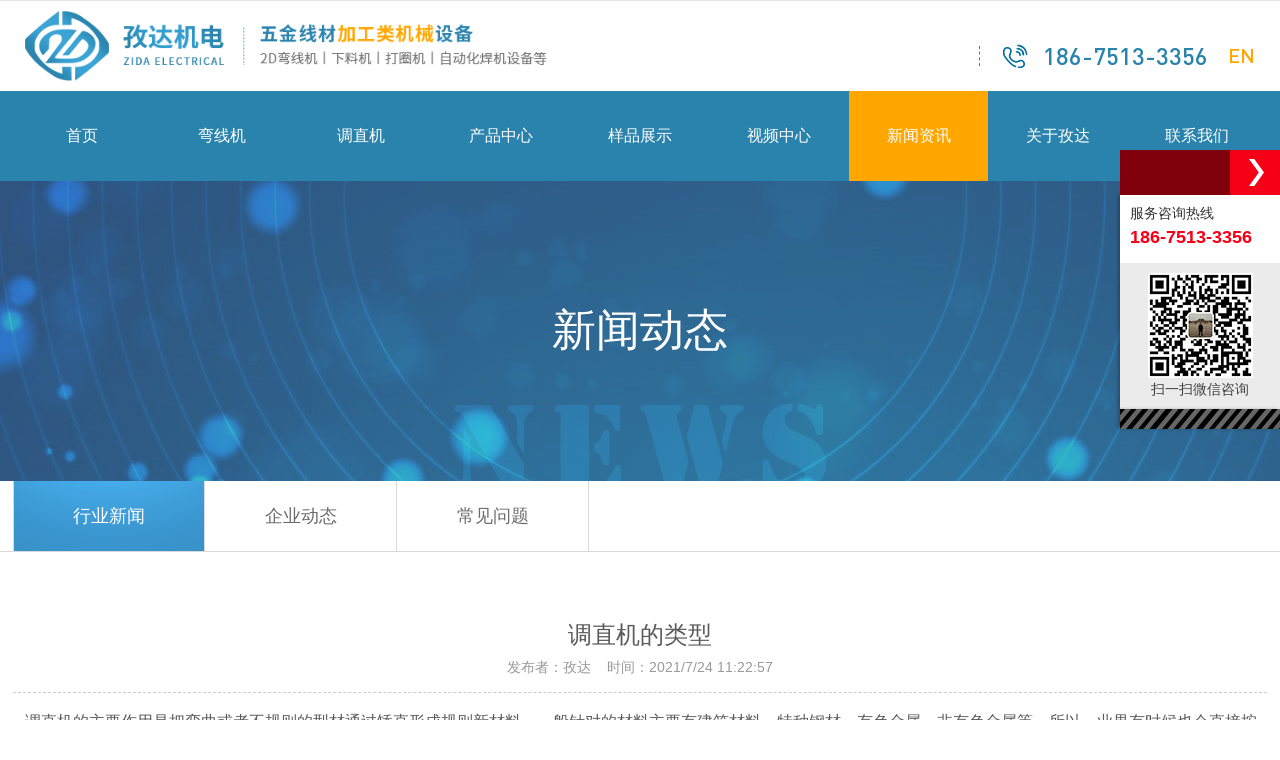

--- FILE ---
content_type: text/html
request_url: http://www.zida168.com/newsshow-181-1.html
body_size: 6873
content:
<!DOCTYPE html PUBLIC "-//W3C//DTD XHTML 1.0 Transitional//EN" "http://www.w3.org/TR/xhtml1/DTD/xhtml1-transitional.dtd">
<html xmlns="http://www.w3.org/1999/xhtml">
<head>
<meta http-equiv="Content-Type" content="text/html; charset=utf-8" />
<meta http-equiv="X-UA-Compatible" content="IE=Edge,chrome=1">
<meta http-equiv="Cache-Control" content="no-transform" />
<meta http-equiv="Cache-Control" content="no-siteapp" />
<meta name="viewport" content="width=device-width,user-scalable=no,initial-scale=1.0">
<title>调直机的类型、特点</title>
<meta name="Keywords" content="调直机类型" />
<meta name="Description" content="调直机的主要作用是把弯曲或者不规则的型材通过矫直形成规则新材料，一般针对的材料主要有建筑材料、特种钢材、有色金属、非有色金属等。所以，业界有时候也会直接按照不同的材料来区别调直机的类型。" />
<link rel="shortcut icon" href="favicon.ico" />
<link rel="stylesheet" href="css/style.css" type="text/css" />
<script type="text/javascript" src="js/jquery.minaa.js"></script>
<script type="text/javascript" src="js/jquery.SuperSlide.2.1.1.js"></script>
<meta name="baidu-site-verification" content="code-lApxTU8tq1" />

</head>
<body>
<div class="topnav" id="ydnav">
	<div class="top_bg">
		<div class="kg">
			<h1 class="logo fl"><a href="./"><img src="images/logo.png" title="佛山市孜达机电设备有限公司" /><img src="images/logoa.png"
					 title="佛山市孜达机电设备有限公司" class="logoa" /></a></h1>
			<div class="sp_nav fr"><span></span><span></span><i>导航</i></div>
			<div class="tel fr"><a href="tel:18675133356">186-7513-3356</a><span class="lang"><a href="en/">EN</a></span></div>
			<div class="clear"></div>
		</div>
	</div>
	<div class="nav_bg" id="nav">
		<div class="sjj_nav kg">
			<ul>
				<li ><a href='./'>首页</a></li>
<li ><a href='product-1-1.html'>弯线机</a></li>
<li ><a href='product-2-1.html'>调直机</a></li>
<li class='nLi '><a href='product-1.html'>产品中心</a><i class='sp_nav_xjb'></i>
<ul class='sub'>
<li><a href='Product-1-1.html'>弯线机系列</a></li>
<li><a href='Product-2-1.html'>调直机系列</a></li>
<li><a href='Product-3-1.html'>打圈机系列</a></li>
<li><a href='Product-4-1.html'>焊机系列</a></li>
<li><a href='Product-5-1.html'>工业机器人</a></li>

</ul>
</li>
<li ><a href='surface-2-1.html'>样品展示</a></li>
<li ><a href='video-1-1.html'>视频中心</a></li>
<li class='nLi cur'><a href='news-1.html'>新闻资讯</a><i class='sp_nav_xjb'></i>
<ul class='sub'>
<li><a href='news-1-1.html'>行业新闻</a></li>
<li><a href='news-2-1.html'>企业动态</a></li>
<li><a href='news-3-1.html'>常见问题</a></li>

</ul>
</li>
<li class='nLi '><a href='gongsijianjie.html'>关于孜达</a><i class='sp_nav_xjb'></i>
<ul class='sub pkej'>
<li><a href='gongsijianjie.html'>公司简介</a></li>
<li><a href='qiyewenhua.html'>企业文化</a></li>
</ul>
</li>
<li ><a href='lianxiwomen.html'>联系我们</a></li>
<li class='langMenu'><a href='en/'>English</a></li>

			</ul>
			<div class="clear"></div>
		</div>
	</div>
</div>
<script type="text/javascript" src="js/nav.js"></script>
<script type="text/javascript">
	jQuery(".top_zj").slide({
		type: "menu",
		titCell: ".tpo",
		targetCell: ".toppokg",
		effect: "slideDown",
		delayTime: 300,
		triggerTime: 0,
		returnDefault: true
	});
	document.body.oncontextmenu = document.body.ondragstart = document.body.onselectstart = document.body.onbeforecopy =
		function() {
			return false;
		};
	document.body.onselect = document.body.oncopy = document.body.onmouseup = function() {
		document.selection.empty();
	};
</script>

<div class="news_banner">
  <div class="kg">
    <div class="main_cen">
      <h2>新闻动态</h2>
    </div>
  </div>
</div>
<div class="main_flbg">
  <div class="kg">
    <div class="main_fl fl_03">
        <ul>
         <li class='cur'><a href='news-1-1.html'>行业新闻</a><i></i></li>
<li ><a href='news-2-1.html'>企业动态</a><i></i></li>
<li ><a href='news-3-1.html'>常见问题</a><i></i></li>

        </ul>
        <div class="clear"></div>
    </div>
  </div>
</div>

<div class="main">
  <div class="kg">
    <div class="about_nr">
      <div class="newsshow_title">
        <h1>调直机的类型</h1>
        <p>发布者：孜达&nbsp; &nbsp; 时间：2021/7/24 11:22:57</p>
      </div>
      <div class="newsshow_wnnr">&nbsp; &nbsp;调直机的主要作用是把弯曲或者不规则的型材通过矫直形成规则新材料，一般针对的材料主要有建筑材料、特种钢材、有色金属、非有色金属等。所以，业界有时候也会直接按照不同的材料来区别调直机的类型。<br />
<p>
	&nbsp; &nbsp;优质的调直机械，都要具备最基本的特点：性能稳定、切断误差小、能耗低、故障率低。这些对于一款调直机设备来说，都是十分重要的，直接关乎的设备的寿命。
</p>
<p style="text-align:center;">
	<img src="/Upload/PicFiles/image/20210621/20210621164168566856.jpg" width="739" height="553" title="调直机类型" alt="调直机类型" style="text-align:center;white-space:normal;" /> 
</p>
&nbsp; &nbsp;另外，调直机操作也有较多的讲究，针对不同的材料，可以选用适当的调直块、拽引轮槽及传动速度。如果调直操作之后有较大的偏差，可调整限位开关或定尺板，直至适合为止。还有就是机械上不准堆放物体，以防止机械振动物体落入机体。安全问题还是要放在最重要的位置，机械在整个运转的过程中，无关人员必须要远离。<br />
文章由：调直机&nbsp; https://www.zida168.com佛山市孜达机电设备有限公司整理提供，此文观点不代表本站观点<br />
<br />
<br /></div>
      <div class="bdsharebuttonbox"><a href="#" class="bds_more" data-cmd="more"></a><a href="#" class="bds_qzone" data-cmd="qzone"></a><a href="#" class="bds_tsina" data-cmd="tsina"></a><a href="#" class="bds_tqq" data-cmd="tqq"></a><a href="#" class="bds_renren" data-cmd="renren"></a><a href="#" class="bds_weixin" data-cmd="weixin"></a></div>
      <br>
      <div align="left" class="sxyjsys"><a href="newsshow-182-1.html">上一篇<span>：调直机的广泛应用及结构要求</span></a><BR>
        <a href="newsshow-180-1.html">下一篇<span>：调直机在使用过程中要注意把握好度</span></a><BR>
        <a href="javascript:history.go(-1)">【返回上一页】</a><BR>
        <a href="./">【返回首页】</a></div>
      <br />
      <div class="clear"></div>
      <div class="xgnews">
        <div class="xgnews-tit">— 相关新闻 —</div>
        <div class="xgnews-con">
          <ul>
            <li><a href="newsshow-329-1.html">调直机的运作</a><span>2022-02-16</span></li><li><a href="newsshow-144-1.html">调直机调直步骤</a><span>2021-06-08</span></li><li><a href="newsshow-229-1.html">调直机工作程序</a><span>2021-09-25</span></li><li><a href="newsshow-115-1.html">灯具加工需要打圈机吗？</a><span>2021-04-30</span></li><li><a href="newsshow-328-1.html">调直机工作程序</a><span>2022-02-15</span></li><li><a href="newsshow-47-1.html">打圈机的运作失灵了应该怎么办？</a><span>2021-01-25</span></li><li><a href="newsshow-327-1.html">调直机的调直原理是什么？</a><span>2022-02-14</span></li><li><a href="newsshow-143-1.html">怎样减少调直机的负荷？</a><span>2021-06-07</span></li><li><a href="newsshow-72-1.html">打圈机有哪些用途</a><span>2021-03-09</span></li><li><a href="newsshow-228-1.html">调直机使用与维修</a><span>2021-09-24</span></li><li><a href="newsshow-326-1.html">调直机的类型、特点及操作</a><span>2022-02-11</span></li><li><a href="newsshow-142-1.html">在使用调直机过程操作中哪些事项…</a><span>2021-06-05</span></li><li><a href="newsshow-227-1.html">全自动打圈机的日常保养及修理小…</a><span>2021-09-23</span></li><li><a href="newsshow-114-1.html">打圈机有哪些用途和技术</a><span>2021-04-29</span></li><li><a href="newsshow-324-1.html">尽量避免调直机出现超负荷的运转…</a><span>2022-02-09</span></li><li><a href="newsshow-323-1.html">调直机工作时压印或弧弯解决方法…</a><span>2022-02-08</span></li><li><a href="newsshow-141-1.html">调直机和矫直机加工工件是否一样…</a><span>2021-06-04</span></li><li><a href="newsshow-71-1.html">打圈机服务细则都有哪些的？</a><span>2021-03-08</span></li><li><a href="newsshow-226-1.html">调直机的电子元件组成</a><span>2021-09-22</span></li><li><a href="newsshow-322-1.html">金属调直机有相关的防尘措施</a><span>2022-01-26</span></li>
          </ul>
          <div class="clear"></div>
        </div>
      </div>
    </div>
  </div>
</div>
<script>window._bd_share_config={"common":{"bdSnsKey":{},"bdText":"","bdMini":"2","bdPic":"","bdStyle":"0","bdSize":"16"},"share":{}};with(document)0[(getElementsByTagName('head')[0]||body).appendChild(createElement('script')).src='http://bdimg.share.baidu.com/static/api/js/share.js?v=89860593.js?cdnversion='+~(-new Date()/36e5)];
</script> 
<div class="foot_bg">
	<div class="fnavtel">
		<div class="kg">
			<div class="foot_l fl">
				<div class="fgsm">佛山孜达机电设备有限公司</div>
				<div class="ftel"><a href="tel:18675133356">全国服务热线：
						<p>186-7513-3356</p>
					</a></div>
				<div class="fwsj">周一至周日00:00-23:59</div>
			</div>
			<div class="foot_r fr">
				<div class="fnav fl">
					<ul>
						<li>
							<div class="fnav_title"><a href="gongsijianjie.html">关于孜达</a></div>
							<p><a href="gongsijianjie.html">公司简介</a></p>
							<p><a href="qiyewenhua.html">企业文化</a></p>
							<!--<p><a href="honor.asp">荣誉资质</a></p>-->
						</li>
						<li>
							<div class="fnav_title"><a href="product-1.html">产品展示</a></div>
							<p><a href="Product-1-1.html">弯线机系列</a></p>
<p><a href="Product-2-1.html">调直机系列</a></p>
<p><a href="Product-3-1.html">打圈机系列</a></p>
<p><a href="Product-4-1.html">焊机系列</a></p>
<p><a href="Product-5-1.html">工业机器人</a></p>

						</li>
						<li>
							<div class="fnav_title"><a href="news-1.html">新闻资讯</a></div>
							<p><a href="news-1-1.html">行业新闻</a></p>
<p><a href="news-2-1.html">企业动态</a></p>
<p><a href="news-3-1.html">常见问题</a></p>

						</li>
						<li>
							<div class="fnav_title"><a href="javascript:void(0);">服务支持</a></div>
							<p><a href="video-1-1.html">视频中心</a></p>
							<p><a href="lianxiwomen.html">联系我们</a></p>
						</li>
					</ul>
					<div class="clear"></div>
				</div>
				<div class="fewmadd fr">
					<div class="fewm">
						<div class="fewm_nr"><img src="images/fewm.png" />
							<p>手机浏览</p>
							<div class="clear"></div>
						</div>
					</div>			  		
					<div class="fadd">地址：中国广东佛山顺德区北滘镇<br />莘村村西工业区43号</div>
				</div>
				<div class="clear"></div>
			</div>
			<div class="clear"></div>
		</div>
		<div class="link_kg kg">
			<div class="link_tit">LINKS友情链接：</div>
			<div class="link_nr"></div>
		</div>
	</div>
	<div class="fbq">
		<div class="kg">版权所有 © 佛山市孜达机电设备有限公司<em>，本站部分图片来源于互联网，如果涉及版权问题，请按网站上公布的联系方式告知删除 <a href="http://beian.miit.gov.cn" target="_blank">粤ICP备2020134621号</a></em><span>技术支持：<a href="http://www.ceall.net.cn"
				 target="_blank">佛山网站建设</a>&nbsp;
			</span> </div>
	</div>
</div>
<div class="fswzj">
	<ul>
		<li class="on"><a href="./">
				<div class="fnav_pic"><img src="images/fhome.png" /></div>
				<div class="fnav_wb">首页</div>
			</a> </li>
		<li><a href="product-1.html">
				<div class="fnav_pic"><img src="images/fpro.png" /></div>
				<div class="fnav_wb">产品中心</div>
			</a> </li>
		<li><a href="video-1-1.html">
				<div class="fnav_pic"><img src="images/fvideo.png" /></div>
				<div class="fnav_wb">视频中心</div>
			</a> </li>
		<li><a href="tel:18675133356">
				<div class="fnav_pic"><img src="images/ftel.png" /></div>
				<div class="fnav_wb">立即咨询</div>
			</a> </li>
	</ul>
</div>
<style type="text/css">
#floatDivBoxs{width:160px;background:#fff;position:fixed;top:150px;right:0;z-index:999;}
#floatDivBoxs .floatDtt{width:100%;height:45px;line-height:45px; background:#80000c;color:#fff;font-size:18px;text-indent:22px;position:relative;}
#floatDivBoxs .floatDqq{padding:0 14px;}
#floatDivBoxs .floatDqq li{height:40px;line-height:40px;font-size:0.875rem;border-bottom:1px solid #e3e3e3; padding:0 0 0 50px;}
#floatDivBoxs .floatDtxt{font-size:0.875rem;color:#333;padding:10px 10px 3px 10px;}
#floatDivBoxs .floatDtel{padding:0 0 15px 10px; line-height:22px; font-size:1.125rem; font-weight:bold; color:#f50017;}
#floatDivBoxs .floatDtel img{display:block;}
#floatDivBoxs .floatDbg{width:100%;height:20px;background:url(images/online_botbg.jpg) no-repeat;box-shadow:-2px 0 3px rgba(0,0,0,0.25);}
.floatShadow{ background:#fff;box-shadow:-2px 0 3px rgba(0,0,0,0.25);}
#rightArrow{width:50px;height:45px;background:url(images/online_arrow.png) no-repeat;position:fixed;top:150px;right:0px;z-index:9999;}
#rightArrow a{display:block;height:45px;}
@media screen and (max-width:770px){#floatDivBoxs,#rightArrow{ display:none;}}
</style>

<div id="rightArrow"><a href="javascript:;"></a></div>
<div id="floatDivBoxs">
	<div class="floatDtt"></div>
    <div class="floatShadow">
        <!--<ul class="floatDqq">
           <li style="padding-left:0px;"><a target="_blank" href="http://wpa.qq.com/msgrd?v=3&uin=123456789&site=qq&menu=yes"><img src="http://wpa.qq.com/pa?p=2:123456789:52" align="absmiddle">&nbsp;&nbsp;QQ</a></li>
        </ul>-->
        <div class="floatDtxt">服务咨询热线</div>
        <div class="floatDtel">186-7513-3356</div>
        <div style="text-align:center;padding:10PX 0 5px 0;background:#EBEBEB;"><img src="images/fewm.png" /><p style="font-size:0.875rem; padding-top:3px; padding-bottom:5px;">扫一扫微信咨询</p></div>
    </div>
    <div class="floatDbg"></div>
</div>
<script type="text/javascript">
var flag=1;
$('#rightArrow').click(function(){
	if(flag==1){
		$("#floatDivBoxs").animate({right: '-170px'},300);
		$(this).animate({right: '-5px'},300);
		$(this).css('background-position','-50px 0');
		$(this).css('z-index','9999');
		flag=0;
	}else{
		$("#floatDivBoxs").animate({right: '0'},300);
		$(this).animate({right: '0px'},300);
		$(this).css('background-position','0px 0');
		$(this).css('z-index','9999');
		flag=1;
	}
});
</script>
<a href="#0" class="cd-top" title="返回顶部">top</a>
<script type="text/javascript" src="js/nav_fd.js"></script>

</body>

</html>


--- FILE ---
content_type: text/css
request_url: http://www.zida168.com/css/style.css
body_size: 12793
content:
@charset "utf-8";
/* CSS Document */
html{margin:0px; padding:0px;}
body{font-family:"Microsoft YaHei",Arial; font-size:100%; color:#434343; margin:0 auto; overflow-x:hidden; max-width:1920px; width:100%; position:relative;}
ol,ul,li,p,dl,dt,dd,h1,h2,h3,h4,h5,h6{list-style:none outside none; margin:0px; padding:0px; font-size:100%; font-weight:normal;}
img {border:none;}
a:link, a:visited {color:#323232; text-decoration: none;outline:none;}
a:hover, a:active {color:#2a83ac; text-decoration: none;outline:none;}
.clear{clear:both;}
.kg{ width:98%; margin:0 auto; max-width:1300px;}
.kga{ width:98%; margin:0 auto; max-width:1800px;}
.fl{ float:left;}
.fr{ float:right;}
.dw{ position:relative;}
.cj{ overflow:hidden;}
.green-black {display:block; padding-top:26px; clear:both; text-align:center;}
.green-black a {padding:5px 8px 4px 8px; padding:5px 8px 4px 8px;border:1px solid #dddddd; height:12px; line-height:12px; zoom:1; font-weight:bold; font-size:12px; overflow:auto; margin-left:3px; margin-right:3px; color:#333; background:url(../images/page_bg01.png) #fff bottom repeat-x; text-decoration:none;}
.green-black a:hover {border:1px solid #ccc; height:12px; line-height:12px; zoom:1;overflow:auto;background:url(../images/page_bg02.png) top repeat-x #2a83ac; margin-left:3px; margin-right:3px; color:#fff;font-size:12px;}
.green-black span.current {padding:5px 8px 5px 8px; padding:5px 8px 4px 8px;border:1px solid #ccc; color:#fff; height:12px; line-height:12px; zoom:1; overflow:auto;  background:url(../images/page_bg02.png) top repeat-x #2a83ac; margin-left:3px; margin-right:3px; margin-top:0px; margin-bottom:0px; font-size:12px}
::-webkit-scrollbar {width:3px;height:8px;background-color:#fff;border-radius:4px; position:relative;}
::-webkit-scrollbar-thumb {background-color:#b1b1b1;border-radius:3px;}
#dituContent{ height:450px; border:1px solid #ddd;}
@media screen and (max-width:770px){
#dituContent{ height:230px;}
}
/*基础配置*/

@font-face {
 font-family:"alternate";
 src: url("../fonts/alternate.eot"),
      url("../fonts/alternate.ttf");
}
@font-face {
 font-family:"Din";
 src: url("../fonts/Din.eot"),
      url("../fonts/Din.ttf");
}
@font-face {
 font-family:"Dinm";
 src: url("../fonts/Dinm.eot"),
      url("../fonts/Dinm.ttf");
}
@font-face {
 font-family:"Dinb";
 src: url("../fonts/Dinb.eot"),
      url("../fonts/Dinb.ttf");
}
@font-face {
 font-family:"AgencyFB";
 src: url("../fonts/AgencyFB.eot"),
      url("../fonts/AgencyFB.ttf");
}
@font-face {
 font-family:"Stencil";
 src: url("../fonts/Stencil.eot"),
      url("../fonts/Stencil.ttf");
}
@font-face {
 font-family:"Europe";
 src: url("../fonts/Europe.eot"),
      url("../fonts/Europe.ttf");
}
@font-face {
 font-family:"Syb";
 src: url("../fonts/Syb.eot"),
      url("../fonts/Syb.ttf");
}
/*首页style开始*/
.topnav{ width:100%; position:relative; z-index:999; background:#fff; /*box-shadow:0px 1px 3px rgba(0,0,0,0.3);*/}
.top_bg{ width:94%; padding:0 3%; position:relative; height:110px; background:#fff; border-top:1px solid #e4e4e4;  z-index:999; transition:0.5s;}
.logo{ padding-top:14px;}
.tel{margin-top:43px; position:relative; margin-left:20px; padding-left:24px;}
.tel:before{ content:""; border-left:1px dashed #2a83ac; height:20px; position:absolute; left:0; top:2px;}
.tel a{ display:inline-block; font-size:1.5rem; font-family:"Dinm"; color:#2a83ac; background:url(../images/tel.png) no-repeat left center; padding-left:40px; line-height:24px; height:24px;}
.lang a{ font-size: 20px; background: none; padding-left: 20px; position: relative; top:-2px; color:#ffa700; }
.sp_nav i{ display:none;}
.nav_bg{ background:#2a83ac; width:100%;}
.sjj_nav>ul>li{float:left; position:relative; width:11.111%;}
.sjj_nav>ul>li>a{display:block; text-align:center; font-size:1rem; padding:0; height:58px; line-height:58px; color:#fff; transition:0.5s; position:relative; z-index:9; transition:0.5s;}
.sjj_nav>ul>li:after{ content:""; background:#ffa700; height:100%; width:100%; position:absolute; left:0%; bottom:0; transform:scaleX(0); transition:0.5s;}
.sjj_nav>ul>li:hover:after,.sjj_nav>ul>li.cur:after{transform:scaleX(1); transition:0.5s;}
.sjj_nav>ul>li>ul{ position:absolute; width:100%; background:rgba(255,255,255,0.95); left:0%; display:none; overflow:hidden;}
.sjj_nav>ul>li>ul>li{ border-top:1px solid rgba(0,0,0,0.1); float:none;}
.sjj_nav>ul>li>ul>li>a{ text-align:center; display:block; line-height:44px; height:44px; color:#5a5a5a; font-size:0.9375rem; transition:0.5s;}
.sjj_nav>ul>li>ul>li:hover>a{ background:#2a83ac; color:#fff; transition:0.5s;}
.langMenu{ display: none; }
@media screen and (max-width:1680px){
.top_bg{ width:98%; padding:0 1%;}
}
@media screen and (max-width:1366px){
.sjj_nav>ul>li>a{padding:0 18px;}
}
@media screen and (max-width:1280px){
.top_bg{height:90px;}
.logo{ padding-top:10px;}
.logo img{ height:70px;}
.sjj_nav>ul>li>a{height:90px; line-height:90px;}
}
@media screen and (max-width:1024px){
.tel{ display:none;}
.top_bg{height:80px; width:100%; padding:0;}
.logo{ padding-top:10px; padding-left:1%;}
.logo img{ height:60px;}
.sjj_nav>ul>li>ul{ position:relative; width:auto; background:none; left:auto;border-radius:0;}
.sjj_nav>ul>li:before,.sjj_nav>ul>li:after{ display:none;}
.sjj_nav>ul>li:hover>a,.sjj_nav>ul>li.cur>a{ color:#ffb222;}
.langMenu{ display: block; }
}
@media screen and (max-width:520px){
.top_bg{height:50px;}
.logo{ padding-top:7px;}
.logo img{ height:36px;}
}
/*banner*/
.banner{ position:relative;}
.banner_nr li{ width:100%;}
.banner_nr li a{ display:block; height:800px;}
.banner_nr li img{ display:none;}
.banner_an{ position:absolute; left:0%; bottom:10%; width:100%; text-align:center; z-index:9;}
.banner_an li{ cursor:pointer; overflow:hidden; text-indent:-999rem; display:inline-block; width:16px; height:16px; margin:0 6px; border:1px solid rgba(42,131,172,0); border-radius:50%; position:relative; transition:0.5s;}
.banner_an li:after{ content:""; background:#fff; height:8px; width:8px; position:absolute; left:4px; bottom:4px; border-radius:50%; transition:0.5s;}
.banner_an li.on{border:1px solid rgba(42,131,172,1); transition:0.5s;}
.banner_an li.on:after{background:#2a83ac; transition:0.5s;}
.pageState{display:none; position:absolute; right:6.25%; bottom:5%; font-size:1.5rem; color:#fff; font-family:"Din";}
.pageState span{font-size:3rem;}
@media screen and (max-width:1280px){
.banner_nr li a{ background-size:auto 100% !important; height:700px;}
}
@media screen and (max-width:1024px){
.banner_nr li a{height:560px;}
}
@media screen and (max-width:770px){
.banner_nr li a{height:auto; background:none;}
.banner_nr li img{ display:block; width:100%;}
}
/*banner*/

.index_bga{ position:relative; z-index:9; margin-top:-52px; width:100%;}
.index_bga:before{ background:url(../images/inda_bg.jpg) no-repeat; width:50%; height:120px; content:""; position:absolute; left:0; top:0;}
.index_bga .kg{ position:relative; z-index:9;}
.inda_l p{ float:left; color:rgba(255,255,255,0.1); font-size:3.75rem; font-family:"Stencil"; line-height:120px;}
.inda_l h2{ font-size:1.875rem; color:#fff; float:left; padding-left:30px; line-height:110px; height:110px;}
.inda_l,.inda_r{ width:50%;}
.inda_tel{ height:52px; background:rgba(55,143,198,0.7);}
.inda_tel a{ display:block; height:52px; line-height:52px; background:url(../images/inda_tel.png) no-repeat left center; margin-left:49px; padding-left:52px; color:#fff;}
.inda_tel span{ font-family:"Dinm"; font-size:1.5rem;}
.inda_rm{ height:68px; padding-left:48px; line-height:68px; color:#616161;}
.inda_rm a{ padding-right:20px;}
@media screen and (max-width:1024px){
.inda_rm{ font-size:0.875rem;}
}
@media screen and (max-width:770px){
.index_bga .kg{ width:100%;}
.inda_l p{font-size:3rem; padding-top:20px; line-height:48px; float:none; padding-left:2%;}
.inda_l h2{float:none; padding-left:0px; line-height:30px; height:auto; padding-left:2%;}
.inda_tel a{margin-left:29px;}
.inda_rm{ padding-left:28px; overflow:hidden;}
.inda_rm a{ padding-right:10px;}
}
@media screen and (max-width:520px){
.index_bga{margin-top:0px;}
.inda_l{ width:100%; background:url(../images/inda_bg.jpg) no-repeat; text-align:center; padding-bottom:25px;}
.inda_l p{font-size:2.5rem; padding-left:0%; line-height:40px;}
.inda_l h2{ font-size:1.625rem; line-height:26px;padding-left:0%;}
.index_bga:before{ display:none;}
.inda_r{ width:100%;}
.inda_tel a{margin-left:20px;}
.inda_rm{ display:none;}
}

.index_bgb{ background:#fff; margin-top:-1px; border-top:1px solid #d9d9d9; width:100%;}
.indb_top{ border-bottom:1px solid #d9d9d9; width:100%;}
.indb_fl{ width:93.6%; position:relative;}
.indb_fl li{ float:left; width:20%; position:relative;}
.indb_fl li:before{ content:""; height:100%; width:1px; background:#d9d9d9; position:absolute; left:0; top:0;}
.indb_fl li a{ display:block; height:79px; line-height:79px; color:#6c6c6c; font-size:1.125rem; text-align:center; transition:0.5s;}
.indb_fl li:hover a{ color:#378fc6; transition:0.5s;}
.indb_fl li:after{ content:""; width:100%; height:3px; background:#378fc6; position:absolute; bottom:-1px; left:0; transform:scaleX(0); transition:0.5s;}
.indb_fl li:hover:after{transform:scaleX(1); transition:0.5s;}
.indb_more{ width:6.4%;}
.indb_more a{ display:block; line-height:79px; text-align:center; background:url(../images/indb_more.png) no-repeat center; height:79px; position:relative;}
.indb_more a:before{ content:""; height:100%; width:1px; background:#d9d9d9; position:absolute; left:0; top:0;}
.indb_more a:after{ content:""; height:100%; width:1px; background:#d9d9d9; position:absolute; right:0; top:0;}
.indb_bom{ background:url(../images/index_bgb.jpg) no-repeat center; width:100%; padding-top:110px; padding-bottom:60px;}
.indb_gd{ position:relative;}
.indb_nr li{ float:left; width:33.333%;}
.indb_nr li a{ display:block; margin:0 2%;}
.indb_kg{ position:relative;}
.indb_kg i{background:#2a83ac; z-index:9; position:absolute; transition:0.5s;}
.indb_kg i:nth-child(1){width:2px; height:0px; left:0; bottom:0;}
.indb_kg i:nth-child(2){width:0; height:2px; left:0; top:0;}
.indb_kg i:nth-child(3){width:2px; height:0px; right:0; top:0;}
.indb_kg i:nth-child(4){width:0; height:2px; right:0; bottom:0;}
.indb_nr li:hover .indb_kg i:nth-child(1),.indb_nr li:hover .indb_kg i:nth-child(3){ height:100%;}
.indb_nr li:hover .indb_kg i:nth-child(2),.indb_nr li:hover .indb_kg i:nth-child(4){ width:100%;}
.indb_pic{ overflow:hidden; border:1px solid #d9d9d9;}
.indb_pic img{ display:block; width:100%; transition:0.5s;}
.indb_nr li:hover .indb_pic img{transform:scale(1.05);}
.indb_wb{ background:url(../images/indb_mbg.jpg) no-repeat center; padding:0 4%; position:relative;}
.indb_wb h3{ height:83px; line-height:83px; color:#fff; font-size:1.125rem;}
.indb_wb:after{ content:"+"; height:28px; width:28px; border:1px solid #fff; text-align:center; line-height:28px; color:#fff; position:absolute; right:4%; top:28px;}
.indb_an{ text-align:center; padding-top:65px;}
.indb_an a{ display:inline-block; line-height:40px; margin:0 15px; font-size:1.125rem; color:#616161; cursor:pointer; transition:0.5s;}
.indb_an a:hover{ color:#2a83ac; transition:0.5s;}
.indb_an span{ font-family:"Din"; font-size:1rem;}
.indb_an a.prev span{ float:right; padding-left:20px;}
.indb_an a.next span{ float:left; padding-right:20px;}
.indb_jt{ display:none;}
@media screen and (max-width:1024px){
.indb_wb h3{font-size:1rem;}
}
@media screen and (max-width:770px){
.indb_top .kg{ width:100%;}
.indb_fl{ width:90%;}
.indb_fl li a{ height:59px; line-height:59px; font-size:1rem;}
.indb_more{ width:10%;}
.indb_more a{ line-height:59px; height:59px;}
.indb_bom{ background-size:auto 100%; padding-top:60px;}
.indb_wb{ background-size:100% auto; padding:0 3%;}
.indb_wb h3{ height:60px; line-height:60px;}
.indb_wb:after{height:22px; width:22px; line-height:22px; right:3%; top:18px;}
.indb_an{padding-top:25px;}
.indb_an a{font-size:1rem;}
}
@media screen and (max-width:520px){
.indb_top{ display:none;}
.indb_bom{padding-top:40px; padding-bottom:50px;}
.indb_an{padding-top:20px;}
}

.index_bgc{ background:url(../images/index_bgc.jpg) no-repeat center; width:100%; padding-top:60px; position:relative; overflow:hidden;}
.index_bgc:after{ content:""; width:47.3%; height:56px; background:#fff; position:absolute; left:0; bottom:0;}
.indc_nr{ padding-bottom:56px; position:relative;}
.indc_title{ text-align:center;}
.indc_title p{font-family:"Stencil"; color:rgba(53,149,221,0.4); font-size:4.5rem; line-height:40px;}
.indc_title h2{ color:#fff; font-size:3.125rem; font-family:"Syb"; line-height:50px; margin-top:-20px;}
.indc_title:after{ content:""; display:block; width:30px; height:1px; background:#fff; margin:25px auto 0 auto;}
.indc_nr{ padding-top:55px;}
.indc_l{ width:46%; position:relative;}
.indcl_bg img{ float:right;}
.indcl_po{ position:absolute; left:0; top:35px; width:92%;}
.indcl_bt{font-family:"Europe"; color:#fff; position:relative; font-size:2.25rem; line-height:36px; height:36px; padding-left:36px; margin-bottom:35px;}
.indcl_bt:before{ content:""; background:#fff; width:22px; height:2px; position:absolute; left:0; top:17px;}
.indcl_tp{ position:relative;}
.indcl_pic img{ display:block; width:100%;}
.indcl_an{ position:absolute; right:7px; bottom:14px;}
.indcl_an li{ float:left; width:6px; height:6px; background:#fff; border:1px solid #1877bc; border-radius:50%; margin-right:10px; overflow:hidden; text-indent:-999rem; cursor:pointer; transition:0.5s;}
.indcl_an li.on{ background:#1877bc; transition:0.5s;}

.indcl_bz{ text-align:right; padding-top:35px;}
.indcl_bz p{ font-size:1.625rem; color:#fff; padding-bottom:7px;}
.indcl_bz span{ font-size:0.75rem; color:#4ad7dc;}
.indc_r{ width:54%;}
.indc_gd{ width:93%; margin-left:7%;}
.indc_kg{ margin-top:48px; padding-bottom:50px; border-bottom:1px solid rgba(51,162,232,0.5);}
.indc_kg:nth-child(2){border-bottom:1px solid rgba(51,162,232,0);}
.indcr_l{ width:85px; height:100px; background:#3b97d2; text-align:center; color:#fff;}
.indcr_l p{ display:inline-block; font-size:1.625rem; border-bottom:1px solid #fff; line-height:48px;}
.indcr_l span{ font-size:2.25rem; font-family:"Dinm"; line-height:51px;}
.indcr_r{ width:81%;}
.indcr_bt{ color:#fff; font-size:2.25rem; line-height:36px; height:36px;}
.indcr_ms{ color:#fff; margin-top:40px; line-height:30px;}
.indc_an{ text-align:center; padding-top:50px;}
.indc_an li{ display:inline-block; width:8px; height:8px; background:#fff; border-radius:50%; margin:0 6px; overflow:hidden; text-indent:-999rem; cursor:pointer; transition:0.5s;}
.indc_an li.on{ background:#ffb01a; transition:0.5s;}
.indc_jt{ position:absolute; bottom:0; right:0; width:54%;}
.indc_jt a{ height:14px; padding:21px 0; line-height:56px; width:50%; float:left; display:block; text-align:center; cursor:pointer;}
.indc_jt a.prev{ background:url(../images/indc_anl.png) no-repeat right;}
.indc_jt a.next{ background:url(../images/indc_anr.png) no-repeat right;}
@media screen and (max-width:1024px){
.indc_an{padding-top:20px;}
}
@media screen and (max-width:770px){
.index_bgc{ background-size:auto 100%;}
.index_bgc:after{height:46px;}
.indc_title p{font-size:3.5rem;}
.indc_title h2{font-size:2.5rem;}
.indc_title:after{margin:15px auto 0 auto;}
.indc_nr{ padding-top:35px; padding-bottom:46px;}
.indcl_bg img{ height:400px;}
.indcl_bt{font-size:1.875rem;margin-bottom:25px;}
.indcl_bz{ padding-top:25px;}
.indcl_bz p{ font-size:1.25rem;}
.indcl_bz span{ display:none;}
.indc_kg{ margin-top:20px; padding-bottom:20px;}
.indcr_l{ width:65px; height:90px;}
.indcr_l p{ display:inline-block; font-size:1.5rem; line-height:44px;}
.indcr_l span{ font-size:1.875rem; line-height:46px;}
.indcr_r{ width:79%;}
.indcr_bt{font-size:1.5rem; line-height:26px; height:26px;}
.indcr_ms{ font-size:0.875rem; margin-top:10px; line-height:24px;}
.indc_an{padding-top:10px;}
.indc_jt a{ padding:15px 0; line-height:46px;}
}
@media screen and (max-width:520px){
.index_bgc{padding-top:50px;}
.index_bgc .kg{ width:100%;}
.index_bgc:after{ display:none;}
.indc_nr{ padding-bottom:56px;}
.indc_title p{font-size:3rem; line-height:30px;}
.indc_title h2{font-size:1.875rem;}
.indc_title:after{margin:8px auto 0 auto;}
.indc_l{ width:100%; position:relative;}
.indcl_bg img{ display:none;}
.indc_nr{ padding-top:25px;}
.indc_l{ width:100%; background:url(../images/indc_bg1.jpg) no-repeat center; background-size:auto 100%; float:none; padding:30px 0 40px 0;}
.indcl_po{ position: relative; width:96%; margin:0 auto; left:auto; top:auto;}
.indcl_bt{ font-size:1.625rem; margin-bottom:10px;}
.indcl_bz{ padding-top:10px;}
.indc_r{ width:100%; float:none;}
.indc_gd{ width:96%; margin:0 auto;}
.indcr_l{ width:65px; height:80px;}
.indcr_l p{font-size:1.125rem; line-height:38px;}
.indcr_l span{ font-size:1.5rem; line-height:41px;}
.indcr_r{ width:77%;}
.indcr_bt{font-size:1.25rem; line-height:24px; height:24px;}
.indc_jt{ width:100%;}
}

.index_bgd{ padding-top:10px; padding-bottom:90px; overflow:hidden; background:#fff; width:100%;}
.indd_title p{ color:#f6f6f6; font-size:2.25rem; font-family:"Stencil"; line-height:36px;}
.indd_title h2{ color:#2d84bb; font-size:1.5rem; line-height:24px;}
.indd_gd{ margin-top:38px; position:relative;}
.indd_nr li{ float:left; width:25%;}
.indd_nr li a{ display:block; padding:0 2%;}
.indd_pic{ overflow:hidden;}
.indd_pic img{ display:block; width:100%; transition:0.5s;}
.indd_nr li:hover .indd_pic img{transform:scale(1.05);}
.indd_jt a{ position:absolute; width:27px; height:73px; line-height:73px; color:#fff; background:#2d84bb; cursor:pointer; text-align:center; top:35%;}
.indd_jt a.prev{ left:-50px;}
.indd_jt a.next{ right:-50px;}
@media screen and (max-width:1366px){
.indd_jt a.prev{ left:-5px;}
.indd_jt a.next{ right:-5px;}
}
@media screen and (max-width:770px){
.index_bgd{ padding-top:30px; padding-bottom:50px;}
.indd_nr{ overflow:hidden;}
.indd_nr li{ width:33.333%;}
.indd_jt a{top:33%;}
.indd_jt a.prev{ left:0px;}
.indd_jt a.next{ right:0px;}
}
@media screen and (max-width:520px){
.indd_gd{ margin-top:20px;}
.indd_nr li{ width:50%;}
.indd_jt{ text-align:center; padding-top:25px;}
.indd_jt a{ position:relative; width:70px; height:30px; line-height:30px; display:inline-block; margin:0 2px; top:auto;}
.indd_jt a.prev{ left:auto;}
.indd_jt a.next{ right:auto;}
}

.index_bge{ background:url(../images/index_bge.jpg) no-repeat center bottom; background-size:auto 100%; width:100%; padding-top:50px; padding-bottom:75px;}
.inde_title{ text-align:center;}
.inde_title p{ font-family:"Stencil"; color:rgba(174,214,255,0.07); font-size:5.625rem; line-height:56px; letter-spacing:10px;}
.inde_title h2{ font-family:"Syb"; font-size:2.25rem; color:#fff; margin-top:-20px;}
.inde_title:after{ content:""; display:block; width:60px; height:2px; background:#57e9ee; margin:20px auto 0 auto;}
.inde_ms{ text-indent:36px; color:#fff; line-height:40px; text-align:center; padding-top:55px;}
.inde_zj{ text-align:center; padding-top:70px;}
.inde_zj li{ display:inline-block; position:relative;}
.inde_zj li:before{ content:""; background:rgba(255,255,255,0.2); width:1px; height:100%; left:0; top:0; position:absolute;}
.inde_zj li:nth-child(1):before{ background:rgba(255,255,255,0);}
.inde_zj li a{ display:block; padding:0 69px;}
.inde_pic img{ transition:0.5s;}
.inde_zj li:hover .inde_pic img{transform:scaleX(-1);}
.inde_mc{ color:#2cf6ff; font-size:1.25rem; text-align:center; height:40px; line-height:40px; padding-top:5px;}
.inde_img{ padding-top:60px;}
.inde_img li{ float:left; width:24%; margin-right:1.333%;}
.inde_img li:nth-child(4){ margin-right:0;}
.inde_img li a{ display:block; border:4px solid #fff; overflow:hidden;}
.inde_img li img{ display:block; width:100%;transition:0.5s;}
.inde_img li:hover img{transform:scale(1.05);}
@media screen and (max-width:770px){
.index_bge{ background-size:auto 100%;}
.inde_title p{font-size:4.5rem; line-height:50px;}
.inde_title h2{font-size:1.875rem;}
.inde_zj li a{padding:0 49px;}
}
@media screen and (max-width:520px){
.index_bge{padding-top:40px; padding-bottom:50px;}
.index_bge .kg{ width:96%;}
.inde_title p{font-size:3.5rem; line-height:40px;}
.inde_title h2{font-size:1.625rem;}
.inde_title:after{width:40px; margin:12px auto 0 auto;}
.inde_ms{ text-indent:28px; line-height:26px; padding-top:25px; text-align:left; font-size:0.875rem;}
.inde_zj{ padding-top:35px;}
.inde_zj li{ display:block; float:left; width:33.333%;}
.inde_zj li a{ text-align:center; padding:0px;}
.inde_pic img{ max-width:40%;}
.inde_mc{font-size:0.9375rem; height:30px; line-height:30px; padding-top:0px;}
.inde_img{ padding-top:10px;}
.inde_img li{ width:49%; margin-right:0; margin-top:2%;}
.inde_img li:nth-child(2n){float:right;}
.inde_img li a{border:2px solid #fff;}
}

.index_bgf{ background:url(../images/index_bgf.jpg) no-repeat center; width:100%; padding-top:90px; padding-bottom:95px; overflow:hidden;}
.indf_bt{ font-size:1.25rem; color:#5c5c5c; line-height:50px;}
.indf_bt span{ font-size:3rem; color:#3790c8; font-family:"Europe"; padding-right:10px;}
.indf_fl{ line-height:50px;}
.indf_fl a{ padding:0 25px; color:#666; font-size:1.125rem; transition:0.5s;}
.indf_fl a:hover{ color:#3790c8; transition:0.5s;}
.indf_fl span{ color:#bfbfbf;}
.indf_top{ margin-top:13px; position:relative; z-index:9;}
.indf_gd li{ background:#fff;}
.indf_pic{ overflow:hidden; width:50%;}
.indf_pic img{ display:block; width:100%; transition:0.5s;}
.indf_gd li:hover .indf_pic img{transform:scale(1.05);}
.indf_wb{ padding:35px 5% 0 5%; width:40%; text-align:center;}
.indf_mc h3{ height:50px; line-height:50px; overflow:hidden; color:#373737; font-size:1.5rem;}
.indf_mc:after{ content:""; display:block; width:70px; height:1px; background:#e5e5e5; margin:20px auto 0 auto;}
.indf_ms{ margin-top:28px; line-height:36px; color:#858585; font-size:1.125rem;}
.indf_more{ margin:45px auto 0 auto; width:160px; height:45px; background:#45d0d5; line-height:45px; color:#fff;}
.indf_an{ text-align:center; width:50%; position:absolute; right:0; bottom:12%;}
.indf_an li{ display:inline-block; margin:0 6px; overflow:hidden; text-indent:-999rem; width:70px; height:2px; background:#e5e5e5; cursor:pointer; transition:0.5s;}
.indf_an li.on{ background:#2dbb9f; transition:0.5s;}
.indf_bom{ background:#fff; width:100%; margin-top:-1px;}
.indf_bom li{ border-top:1px solid #e5e5e5; position:relative; width:50%; float:left;}
.indf_bom li:before{ content:""; background:#e5e5e5; width:1px; height:100%; right:0; top:0; position:absolute;}
.indf_bom li:after{ content:""; width:0%; height:100%; background:#3790c8; left:0; top:0; position:absolute; transition:0.5s;}
.indf_bom li:hover:after{width:100%; transition:0.5s;}
.indf_bom li a{ display:block; position:relative; z-index:9; padding:0 24px 0 46px; line-height:74px; height:74px; font-size:1.125rem; color:#707070; overflow:hidden; transition:0.5s;}
.indf_bom li a:before{ content:""; background:#b5b5b5; width:9px; height:3px; left:22px; top:36px; position:absolute; transition:0.5s;}
.indf_bom li span{ color:#b9b9b9; font-size:0.875rem; float:right; transition:0.5s;}
.indf_bom li:hover a,.indf_bom li:hover span{ color:#fff; transition:0.5s;}
.indf_bom li:hover a:before{ background:#fff; transition:0.5s;}
@media screen and (max-width:770px){
.index_bgf{ background-size:auto 100%; padding-top:70px; padding-bottom:80px;}
.indf_wb{ padding:15px 3% 0 3%; width:44%;}
.indf_mc h3{ height:36px; line-height:36px; font-size:1.25rem; text-align:left;}
.indf_mc:after{width:30px; height:1px; margin:12px 0 0 0;}
.indf_ms{ margin-top:15px; line-height:24px; font-size:0.875rem; height:72px; text-align:left; overflow:hidden;}
.indf_more{ margin:20px 0 0 0; width:110px; height:32px; line-height:32px; font-size:0.875rem;}
.indf_bom li a{padding:0 24px 0 40px; line-height:60px; height:60px; font-size:1rem;}
.indf_bom li a:before{ top:29px;}
.indf_bom li span{ display:none;}
}
@media screen and (max-width:520px){
.index_bgf{padding-top:40px; padding-bottom:50px;}
.indf_bt{ font-size:1.25rem; line-height:40px; text-align:center; float:none;}
.indf_bt span{ font-size:2rem;}
.indf_fl{ float:none; padding-top:10px; text-align:center; line-height:30px;}
.indf_fl a{ padding:0 10px; font-size:1rem;}
.indf_pic{width:100%;}
.indf_wb{ padding:15px 2% 50px 2%; width:96%; text-align:center;}
.indf_mc h3{ height:26px; line-height:26px; font-size:1rem;}
.indf_an{ width:100%; right:0; bottom:20px;}
.indf_bom li{width:100%;}
.indf_bom li a{line-height:50px; height:50px; font-size:0.9375rem;}
.indf_bom li a:before{ top:23px;}
}

.index_bgg{ background:url(../images/index_bgg.jpg) no-repeat center bottom; width:100%; padding-top:65px; padding-bottom:50px; border-bottom:1px solid #42e1e8; text-align:center;}
.indg_bt{ color:#fff; font-size:2.5rem;}
.indg_bz{ font-size:1.75rem; color:#fff; padding:15px 0;}
.indg_bz a{ color:#fff; font-family:"Dinm"; padding-left:15px;}
.indg_lx{ margin-top:20px;}
.indg_lx a{ display:block; width:118px; height:32px; margin:0 auto; background:#fff; line-height:32px; color:#4f4f4f;}
@media screen and (max-width:770px){
.index_bgg{ background-size:auto 100%;}
.indg_bt{font-size:2.25rem;}
.indg_bz{ font-size:1.5rem;}
}
@media screen and (max-width:520px){
.index_bgg{padding-top:45px; padding-bottom:50px;}
.indg_bt{font-size:1.625rem;}
.indg_bz{ font-size:1.125rem; width:90%; margin:0 auto;}
.indg_lx{ margin-top:10px;}
}

.link_kg{ display: flex; padding-top: 50px; align-items: flex-start;}
.link_tit{ flex: 0 0 145px; line-height: 24px; font-size: 1.125rem; color: #fff;}
.link_nr{ flex: 1;}
.link_nr a{ color: #fff; margin-right: 15px; line-height: 22px; font-size: 0.875rem;}
.link_nr a:hover{ text-decoration: underline;}
@media screen and (max-width:1024px){.link_bg{ display:none;}}

.foot_bg{ background:url(../images/foot_bg.jpg) no-repeat center top; padding-top:80px; width:100%; overflow:hidden;}
.fnavtel{padding-bottom:10px;}
.fgsm{ font-size:1.5rem; color:#fff;}
.ftel{ padding:20px 0;}
.ftel a{ font-size:1rem; color:#fff; display:block;}
.ftel p{ font-family:"Dinm"; color:#30dde5; font-size:2.25rem; padding-top:8px;}
.fwb{ display:inline-block; border-top:1px solid rgba(255,255,255,0.2); line-height:40px; height:40px; color:rgba(255,255,255,0.5);}
.fwsj{color:#fff; letter-spacing:2px;}
.fnav{ position:relative;}
.fnav:before{ content:""; border-left:1px dashed rgba(255,255,255,0.2); left:0; top:0px; position:absolute; height:100%;}
.fnav li{ float:left; padding-left:80px; position:relative;}
.fnav li p{ line-height:24px; margin-bottom:6px; font-size:0.875rem; color:rgba(255,255,255,0.5);}
.fnav li p a{ font-size:1rem; color:rgba(255,255,255,1);}
.fnav li .fnav_title{ height:30px; line-height:30px; padding-bottom:20px;}
.fnav li .fnav_title a,.fnav_title a{ font-size:1.125rem; color:#fff;}
.fnav li a:hover,.fnav_title a:hover{ text-decoration:underline;}
.fewmadd{ padding-left:80px;}
.fewm{ text-align:center;}
.fewm img{ display:block; float:left;}
.fewm p{ float:right; height:21px; background:url(../images/fsm.png) no-repeat left; padding-left:36px; line-height:21px; color:#fff; margin-top:13%;}
.fadd{ color:#fff; font-size:0.9375rem; padding-top:20px; line-height:26px;}
.fbq{padding-bottom:25px; padding-top:25px; line-height:24px; font-size:0.9375rem; color:#fff; border-top:1px solid rgba(255,255,255,0.2);}
.fbq em{ font-style:normal;}
.fbq span{ float:right;}
.fbq a{ color:#fff;}
.fbq a:hover{ text-decoration:underline;}
@media screen and (max-width:1024px){
.fnav{ display:none;}
.fbq em{ display:none;}
}
@media screen and (max-width:520px){
.foot_bg{ background-size:auto 100%; padding-top:0px;}
.fnavtel{padding-top:40px; padding-bottom:50px;}
.fnavtel .kg{ width:96%;}
.foot_l,.foot_r{ float:none;}
.fgsm{ font-size:1.25rem;}
.ftel{ padding:12px 0;}
.ftel p{ font-size:1.875rem; padding-top:0;}
.fewm p{ margin-top:18%;}
.fewmadd{ padding-left:0; float:none;}
.fewm{ width:220px;}
.fwsj{ display:none;}
.fadd{ font-size:0.875rem;}
.fadd br{ display:none; padding-top:10px;}
.fbq{padding-bottom:65px; padding-top:15px; line-height:22px; font-size:0.8125rem;}
.fbq span{ float:none; display:block;}
}
/*首页style结束*/

/*内页style开始*/
.about_banner{ background:url(../images/about_banner.jpg) no-repeat center; width:100%; height:300px; position:relative;}
.contact_banner{ background:url(../images/contact_banner.jpg) no-repeat center; width:100%; height:300px; position:relative;}
.surface_banner{ background:url(../images/surface_banner.jpg) no-repeat center; width:100%; height:300px; position:relative;}
.video_banner{ background:url(../images/video_banner.jpg) no-repeat center; width:100%; height:300px; position:relative;}
.news_banner{ background:url(../images/news_banner.jpg) no-repeat center; width:100%; height:300px; position:relative;}
.pro_banner{ background:url(../images/pro_banner.jpg) no-repeat center; width:100%; height:300px; position:relative;}
.proshow_banner{ background:url(../images/pro_banner.jpg) no-repeat center; width:100%; height:200px; position:relative;}
.main_cen{ color:#fff; padding-top:120px; text-align:center;}
.main_cen h2{ font-size:2.75rem;}
.proshow_banner .main_left,.newsshow_banner .main_left{ padding-top:50px;}
.main_flbg{width:100%; position:relative; border-bottom:1px solid #d9d9d9;}
.main_flbg .kg{ background:rgba(255,255,255,0.8);}
.main_fl{ text-align:center; position:relative;}
.main_fl:after{ content:""; width:1px; height:100%; background:#d9d9d9; left:0; top:0; position:absolute;}
.main_fl li{ position:relative; float:left;}
.main_fl li a{ color:#6c6c6c; padding:0 60px; font-size:1.125rem; height:70px; display:block; line-height:70px; text-align:center; position:relative; z-index:9; transition:0.5s;}
.main_fl li:hover a,.main_fl li.cur a{ color:#fff; transition:0.5s;}
.main_fl li a:before{content:""; width:1px; height:100%; background:#d9d9d9; right:0; top:0; position:absolute;}
.main_fl li:after{ content:""; display:block; background:url(../images/fl_bg.png) no-repeat center bottom; width:100%; height:100%; position:absolute; top:0px; left:0; transform:scaleX(0); transition:0.5s;}
.main_fl li:hover:after,.main_fl li.cur:after{transform:scaleX(1); transition:0.5s;}
.main{ background:#fff; padding-top:70px; padding-bottom:110px;}
.main_title{ text-align:center; color:#333; font-size:2.25rem; font-weight:bold; padding-top:50px; padding-bottom:80px;}
.about_nr{ color:#5a5a5a; font-size:1rem; line-height:180%;}
.about_nr img{ max-width:100%;}
@media screen and (max-width:1024px){
.main_fl li a{ padding:0 50px;}
}
@media screen and (max-width:770px){
.about_banner,.contact_banner,.surface_banner,.video_banner,.news_banner,.pro_banner,.proshow_banner{ background-size:auto 100%; height:200px;}
.main_cen{padding-top:80px;}
.main_cen h2{ font-size:2rem;}
.main_flbg .kg{ width:100%;}
.main_fl li a{padding:0 35px; font-size:1rem; height:60px; line-height:60px;}
.main{ padding-top:50px; padding-bottom:70px;}
}
@media screen and (max-width:520px){
.about_banner,.contact_banner,.surface_banner,.video_banner,.news_banner,.pro_banner,.proshow_banner{height:120px;}
.main_cen{padding-top:40px;}
.main_cen h2{ font-size:1.625rem;}
.main_fl li a{padding:0; font-size:1rem; height:42px; line-height:42px;}
.fl_03 li,.fl_06 li{ width:33.333%;}
.fl_04 li{ width:25%;}
.fl_05 li{ width:20%;}
.main{ padding-top:40px; padding-bottom:60px;}
.about_nr{font-size:0.875rem;}
}

.honor_nr li{ float:left; width:24%; margin-right:1.333%; padding-bottom:30px;}
.honor_nr li:nth-child(4n){ margin-right:0;}
.case_kg{ position:relative;}
.case_pic{ border:1px solid #ccc; overflow:hidden; position:relative;}
.case_pic img{ display:block; width:100%; transition:0.5s;}
.honor_nr li:hover .case_pic img{transform:scale(1.1);}
.case_pic i{display:block; position:absolute; left:0; top:0; background:url(../images/video_pic.png) no-repeat center rgba(0,0,0,0.4); width:100%; height:100%;}
.case_mc{color:#333; text-align:center; font-size:1rem; height:50px; line-height:50px; overflow:hidden;}
.case_kg .border_top{
	position:absolute;height:3px;width:0;font-size:0;background:#2a83ac;top:0;left:0; z-index:9;
	-webkit-transition:all 0.5s ease-out;
	-o-transition:all 0.5s ease-out;
	transition:all 0.5s ease-out;
}
.case_kg .border_right{
	position:absolute;height:0px;width:3px;font-size:0;background:#2a83ac;top:0;right:0; z-index:9;
	-webkit-transition:all 0.5s ease-out;
	-o-transition:all 0.5s ease-out;
	transition:all 0.5s ease-out;
}
.case_kg .border_bottom{
	position:absolute;height:3px;width:0px;font-size:0;background:#2a83ac;right:0;bottom:0; z-index:9;
	-webkit-transition:all 0.5s ease-out;
	-o-transition:all 0.5s ease-out;
	transition:all 0.5s ease-out;
}
.case_kg .border_left{
	position:absolute;height:0px;width:3px;font-size:0;background:#2a83ac;left:0;bottom:0; z-index:9;
	-webkit-transition:all 0.5s ease-out;
	-o-transition:all 0.5s ease-out;
	transition:all 0.5s ease-out;
}
.case_nr li:hover .border_top,.case_nr li:hover .border_bottom,.honor_nr li:hover .border_top,.honor_nr li:hover .border_bottom{width:100%;}
.case_nr li:hover .border_left,.case_nr li:hover .border_right,.honor_nr li:hover .border_left,.honor_nr li:hover .border_right{height:100%;}
@media screen and (max-width:1024px){
.case_pic i{background-size:auto 30%; width:100%; height:100%;}
}
@media screen and (max-width:770px){
.honor_nr li{width:32%; margin-right:0%; padding-bottom:25px;}
.honor_nr li:nth-child(3n-1){ margin:0 2%;}
.case_mc{font-size:0.875rem; height:40px; line-height:40px;}
}
@media screen and (max-width:520px){
.honor_nr{ width:98%; margin:0 auto;}
.honor_nr li{width:49%; margin-right:0%; padding-bottom:25px;}
.honor_nr li:nth-child(3n-1){ margin:0;}
.honor_nr li:nth-child(2n){ float:right;}
.case_mc{font-size:0.875rem; height:40px; line-height:40px;}
}

.news_nr li{ position:relative; margin-bottom:10px;}
.news_nr li:after{ content:""; background:rgba(42,131,172,0.8); position:absolute; left:0; top:0; width:100%; height:100%; transform:scaleY(0); transition:0.5s;}
.news_nr li:hover:after{transform:scaleY(1); transition:0.5s;}
.news_nr li a{ display:block; margin:0 auto; padding:25px 0; width:1300px; max-width:98%; position:relative; z-index:9; transition:0.5s;}
.news_pic{ overflow:hidden; width:19%;}
.news_pic img{ display:block; width:100%; transition:0.5s;}
.news_nr li:hover .news_pic img{transform:scale(1.1);}
.news_wb{ width:65%; margin-left:3%;}
.news_bt{ font-size:1.5rem; font-weight:bold; height:40px; line-height:40px; color:#545454; overflow:hidden; transition:0.5s;}
.news_ms{ font-size:1rem; line-height:24px; height:48px; color:#4b4b4b; overflow:hidden; margin-top:8px; transition:0.5s;}
.news_more{ width:126px; height:34px; text-align:center; background:#2a83ac; line-height:34px; color:#fff; font-size:0.875rem; margin-top:30px;}
.news_nr li:hover .news_more{ background:#ffa700; transition:0.5s;}
.news_rq{ width:83px; background:#9b9b9b; line-height:28px; text-align:center; color:#fff; font-family:"Din"; transition:0.5s;}
.news_rq p{ line-height:86px; background:#c2c2c2; border-bottom:1px solid #fff; font-size:3rem; transition:0.5s;}
.news_nr li:hover .news_bt,.news_nr li:hover .news_ms{ color:#fff; transition:0.5s;}
.news_nr li:hover .news_rq{ background:#212121; transition:0.5s;}
.news_nr li:hover .news_rq p{ background:#2a83ac; transition:0.5s;}
.newsshow_title{ text-align:center; border-bottom:1px dashed #ccc; padding-bottom:12px; font-size:1.5rem; font-weight:bold; line-height:25px; }
.newsshow_title p{ font-size:0.875rem; color:#999; font-weight:normal; padding-top:8px;}
.newsshow_wnnr{ margin:0 auto; padding-top:15px; font-size:1rem; line-height:180%; }
.newsshow_wnnr img{ max-width:100%;}
.bdsharebuttonbox{ margin:0 auto; padding-top:40px; width:145px;}
.sxyjsys,.sxyjsys a{ font-size:14px;  line-height:20px;}
.sxyjsys a:hover{ text-decoration:underline;}
.xgnews-tit{ text-align:center; font-size:1.25rem; font-weight:bold; line-height:46px; height:46px; color:#717171;}
.xgnews-con{ padding-top:15px;}
.xgnews-con li{ float:left; width:45%; margin-left:1%; margin-right:4%; line-height:24px; list-style-position:inside; list-style-type:disc;}
.xgnews-con li a{ font-size:14px;}
.xgnews-con li span{ float:right; color:#999; font-size:12px;}
.xgnews-con li a:hover{ text-decoration:underline;}
@media screen and (max-width:1024px){
.news_pic{width:22%;}
.news_wb{ width:62%;}
.news_bt{ font-size:1.25rem; height:30px; line-height:30px;}
.news_ms{ font-size:0.875rem;}
.news_more{margin-top:25px;}
}
@media screen and (max-width:770px){
.news_nr li a{padding:15px 0;}
.news_pic{width:25%;}
.news_wb{ width:72%;}
.news_bt{ font-size:1.125rem; height:26px; line-height:26px;}
.news_more{ width:110px; height:30px; line-height:30px; font-size:0.75rem; margin-top:15px;}
.news_rq{ display:none;}
}
@media screen and (max-width:520px){
.news_nr li a{padding:2% 0; width:96%;}
.news_bt{ font-size:0.9375rem; height:24px; line-height:24px;}
.news_ms{ font-size:0.75rem; line-height:18px; height:36px; margin-top:0;}
.news_more{ display:none;}
.newsshow_title{padding-bottom:6px; font-size:1.125rem;}
.newsshow_title p{ font-size:0.75rem; padding-top:3px;}
.newsshow_wnnr{ margin:0 1%; font-size:0.875rem;}
.xgnews-tit{font-size:1.125rem;}
.xgnews-con li{width:95%;}
}


.pro_nr li{ float:left; width:32%; padding-bottom:60px;}
.pro_nr li:nth-child(3n-1){ margin:0 2%;}
.pro_nr li a{ display:block; position:relative; transition:0.5s;}
.pro_nr li:hover .indb_kg i:nth-child(1),.pro_nr li:hover .indb_kg i:nth-child(3){ height:100%;}
.pro_nr li:hover .indb_kg i:nth-child(2),.pro_nr li:hover .indb_kg i:nth-child(4){ width:100%;}
.pro_nr li:hover .indb_pic img{transform:scale(1.05);}
@media screen and (max-width:520px){
.pro_nr li{width:49%; padding-bottom:25px;}
.pro_nr li:nth-child(3n-1){ margin:0;}
.pro_nr li:nth-child(2n){ float:right;}
.indb_wb h3{ overflow:hidden; font-size:0.875rem; height:44px; line-height:44px;}
.indb_wb:after{ display:none;}
}

.proshowa{ background:#fff; padding:20px 2% 30px 2%; border-top:3px solid #2a83ac;}
.proshow_pic{ overflow:hidden; width:62%;}
.proshow_pic p{ overflow:hidden;}
.proshow_pic img{ display:block; width:100%; margin:0 auto;}
.proshowa_wb{ width:35%; padding-top:5px;}
.nycp_bt{color:#333; font-size:1.25rem;  border-bottom:1px solid #ddd; padding-bottom:15px;}
.nycp_bt p{ font-weight:bold; font-size:1.5rem; padding-bottom:5px; color:#2a83ac;}
.nycp_nr{ font-size:1rem; color:#2e2e2e; line-height:180%; padding-top:1.5rem; padding-bottom:1.5rem; border-bottom:1px solid #ddd;}
.nycp_nr img{ max-width:100%;}
.nycp_tel{ font-size:1.125rem; color:#000; padding-top:35px;}
.nycp_tel p{ color:#000; font-size:2rem; font-family:"alternate";}
.nycp_more{padding-top:12px;}
.nycp_more a{display:block; background:#ffa700; text-align:center; width:150px; line-height:50px; font-size:1.125rem; color:#fff;}
.nycp_more img{ margin-bottom:-7px; margin-right:5px;}
.nycp_more .job_moreb{ display:none;}

.proshow_bom{padding-bottom:80px; margin-top:20px;  position:relative;}
.proshow_bom:after{ content:""; width:100%; height:54px; display:block; background:#2a83ac; position:absolute; top:0; left:0;}
.proshow_title p{ display:inline-block; border-top:8px solid #ffa700; background:#ffa700; color:#fff; font-size:1.125rem; line-height:54px; height:54px; margin-top:-8px; padding:0 25px; position:relative; z-index:9;}
.proshow_title img{ margin-bottom:-3px; margin-right:6px;}
.proms_l{ background:#fff; padding:25px 2% 40px 2%;}
.proshow_nr{ font-size:1rem; line-height:180%;}
.proshow_nr img{ max-width:100%;}
.proshow_nr .fsqi_title p,.proshow_nr .fsqh_title p{ padding-bottom:8px; line-height:40px;}
.showcp_an{ padding-top:0.875rem; width:100%; padding-top:40px; margin-bottom:50px;}
.showcp_an p{width:120px;}
.showcp_an p a{width:100%;height:40px; background:#2a83ac; text-align:center; line-height:40px; display:block; font-size:1rem; color:#fff; font-weight:bold;}
.cnxh{ margin-top:35px;}
.cnxh_title{width:100%; position:relative; height:67px; border-top:3px solid #2a83ac; border-bottom:1px solid #f5f5f5; background:#fff;}
.cnxh_title p{display:inline-block; color:#2a83ac; font-size:1.375rem; line-height:67px; height:67px; padding-left:2%;}
.cnxh_nr{padding:25px 2% 40px 2%; background:#fff;}
.cnxh_nr li{ margin-top:20px; width:24%; margin-right:1.333%; float:left;}
.cnxh_nr li:nth-child(4){ margin-right:0;}
.cnxh_pic{ overflow:hidden; border:1px solid #ddd;}
.cnxh_pic img{ display:block; width:100%; transition:0.5s;}
.cnxh_nr li:hover .cnxh_pic img{transform:scale(1.1);}
.cnxh_wb{ background:#ddd; height:40px; line-height:40px; overflow:hidden; font-size:0.875rem; text-align:center; transition:0.5s;}
.cnxh_nr li:hover .cnxh_wb{ background:#2a83ac; color:#fff; transition:0.5s;}
@media screen and (max-width:770px){
.proshow_bom{ padding-bottom:0;}
}
@media screen and (max-width:520px){
.proshow_pic{ width:100%;}
.proshowa_wb{ width:100%;}
.nycp_bt p{font-size:1.375rem;}
.nycp_tel{ font-size:1rem; padding-top:15px;}
.nycp_more a{ font-size:1rem; width:120px; height:40px; line-height:40px;}
.nycp_more img{ height:22px;}
.nycp_more .job_morea{ display:none;}
.nycp_more .job_moreb{ display:block;}
.proshow_bom:after{height:40px;}
.proshow_title p{border-top:4px solid #ffa700; font-size:1rem; line-height:40px; height:40px; margin-top:-4px; padding:0 15px;}
.proshow_title img{ margin-bottom:-3px; margin-right:6px;}
.proms_l{padding:25px 2% 1px 2%;}
.proshow_nr{ font-size:0.875rem; line-height:180%; overflow-y: hidden;}
.cnxh_title{height:44px; border-top:2px solid #2a83ac;}
.cnxh_title p{font-size:1.125rem; line-height:44px; height:44px;}
.cnxh_nr{padding:0 2% 30px 2%;}
.cnxh_nr li{width:49%; margin-right:0%;}
.cnxh_nr li:nth-child(2n){ float:right;}
}
/*内页style结束*/

.fswzj{ display:none;}@media(max-width:767px){.fswzj{ position:fixed; bottom:0; z-index:999; width:100%; display:block; background:#2d84bb;}.fswzj ul{ padding:0px; margin:0px; list-style-type:none; border-top:2px solid #3793ce;}.fswzj ul li{color:#fff; width:25%; text-align:center; padding:0.3rem 0; position:relative; float:left;}.fswzj ul li a{ color:#fff;  display:block; border-left:1px solid #3793ce;}.fswzj ul li.on a{ border-left:none;}.fnav_pic{ width:24%; margin:0 auto;}.fnav_pic img{ width:100%;}.fnav_wb{font-size:0.8125rem; padding-top:2px;}footer{ padding:20px 0 120px 0;}}



/*导航样式*/
@media screen and (max-width:1024px){
.sp_nav{width:60px;float:right;position:relative;cursor: pointer; height:60px; background:#2d84bb; padding:10px;}
.sp_nav i{display:block; color:#fff; position:absolute; width:100%; bottom:12px; left:0; text-align:center; font-style:normal;}
.sp_nav span{display:block;background:#fff;width:40%;height:2px;position:absolute;left:30%;transition:all ease 0.35s}
.sp_nav span:nth-of-type(1){top:22px}
.sp_nav span:nth-of-type(2){top:32px}
.sp_nav_se span:nth-of-type(1){top:22px;transform:rotate(45deg)}
.sp_nav_se span:nth-of-type(2){top:22px;transform:rotate(-45deg)}
.sjj_nav{position:fixed; z-index:9; background:rgba(45,132,187,0.95); width:50%; height:calc(100% - 104px); line-height:40px; top:81px; right:-100%; overflow:auto; overflow-x:hidden; transition:right ease 0.5s;}
.nav_show{top:81px; right:0;}
.sjj_nav li ul,.sjj_nav li .sp_nav_xjb{ display: block;}
.sjj_nav ul li{ float:none; width:auto; background:none;}
.sjj_nav>ul>li:first-child{overflow:hidden; border-top:none;}
.sjj_nav>ul>li:first-child>a{float:left; width:calc(100% - 70px);}
.sjj_nav>ul>li:first-child .language{float:right;width:70px;overflow:hidden;line-height:30px;margin-top:5px}
.sjj_nav>ul>li:first-child .language a{width:35px;float:left;border-left:1px rgba(255,255,255,0.1) solid;text-align:center;color:#999;}
.sjj_nav ul li i{ display:block; position:absolute;top:5px;right:0px;border-left:1px rgba(255,255,255,0.1) solid;height:40px; padding:0px 10px 0 10px;}
.sjj_nav ul li i svg{transform:rotate(-90deg);transition:all ease 0.35s}
.sjj_nav ul li .sjj_nav_i_se svg{transform:rotate(0deg)}
.sjj_nav ul li em{ display:none;}
.sjj_nav ul li{border-top:1px rgba(255,255,255,0.1) solid;margin-left:10px;position:relative;line-height:50px;font-size:14px;}
.sjj_nav>ul >li:last-child{border-bottom:1px rgba(255,255,255,0.1) solid;}
.sjj_nav ul li ul{display:none}
.sjj_nav ul li a{ width:90%; font-size:1rem; color:#fff; text-align:inherit; padding:inherit; height:auto; line-height:inherit; background:none;}
.sjj_nav ul li.cur a,.sjj_nav ul li.cur ul li.cur a{color:#ffb222;}
.sjj_nav ul li ul li a,.sjj_nav ul li.cur ul li a{color:#fff;display:block;text-align:left; font-size:1rem;}
.sjj_nav ul li i svg{width:24px;height:38px;fill:#fff;}
.sjj_nav ul li .sjj_nav_i_se svg{fill:#ffb222;}
.sjj_nav ul li ul li>ul{margin-left:10px}
}
@media screen and (max-width:520px){
.sp_header{height:50px;}
.sp_logo{padding:10px;float:left;height:50px}
.sp_logo img{margin:auto;max-height:30px;}
.sp_nav{width:50px; height:50px; padding:0px;}
.sp_nav i{ font-size:0.8125rem; bottom:6px;}
.sp_nav span{ width:50%; left:25%;}
.sp_nav span:nth-of-type(1){top:10px}
.sp_nav span:nth-of-type(2){top:20px}
.sp_nav_se span:nth-of-type(1){top:13px;transform:rotate(45deg)}
.sp_nav_se span:nth-of-type(2){top:13px;transform:rotate(-45deg)}
.sjj_nav{top:51px; width:65%;}
.nav_show{top:51px;}
.sjj_nav ul li{line-height:44px;}
.sjj_nav ul li i{height:34px;}
.sjj_nav ul li a{ font-size:0.9375rem; width:83%;}
.sjj_nav ul li i svg{width:20px;height:34px;fill:#fff;}
.sjj_nav ul li ul li a,.sjj_nav ul li.cur ul li a{font-size:0.875rem;}
}

.cd-top {
  display: inline-block;
  height: 30px;
  width: 30px;
  position: fixed;
  bottom: 40px;
  right: 10px;
  box-shadow: 0 0 10px rgba(0, 0, 0, 0.05);
  overflow: hidden;
  text-indent: 100%;
  white-space: nowrap;
  background: rgba(77,77,77,0.8) url(../images/cd-top-arrow.svg) no-repeat center 50%;
  visibility: hidden;
  border-radius:50%;
  opacity: 0;
  -webkit-transition: all 0.3s;
  -moz-transition: all 0.3s;
  transition: all 0.3s;
  z-index:9999;
}
.cd-top.cd-is-visible { visibility: visible; opacity: 1;}
.cd-top.cd-fade-out {opacity: .9;}
.no-touch .cd-top:hover {background-color: #e86256; opacity: 1;}
@media screen and (max-width:520px){
.cd-top{ display:none;}
}

--- FILE ---
content_type: application/javascript
request_url: http://www.zida168.com/js/nav_fd.js
body_size: 3325
content:
/*
获取元素到页面顶端的距离(出自jquery源码)
原理：
*/
function getCoords(el){
    
  if(typeof el == 'string')
  {
    el = Fid(el);
  }
    
  var box = el.getBoundingClientRect(),
  doc = el.ownerDocument,
  body = doc.body,
  html = doc.documentElement,
  clientTop = html.clientTop || body.clientTop || 0,
  clientLeft = html.clientLeft || body.clientLeft || 0,
  top  = box.top  + (self.pageYOffset || html.scrollTop  ||  body.scrollTop ) - clientTop,
  left = box.left + (self.pageXOffset || html.scrollLeft ||  body.scrollLeft) - clientLeft
  return { 'top': top, 'left': left };
};

    
function Fid(id)
{
    return document.getElementById(id);    
}

/***********************************固定的元素************************************/

/**
 * 注意占位符的高度一定要和浮动层相同
 
 * @param id string 元素id
 * @param fixtop int 元素固定时距离顶端的距离
 * @param zIndex int 层级
 * @param string 占位符的id(请勿忘记哦)
 */
function fixeDiv(id, fixtop, zIndex, place)
{
    //获取scrolltop
    function getScrollTop()
    {
        var scrollTop = document.documentElement.scrollTop || document.body.scrollTop;
        return  scrollTop;
    }

    var elementTop = getCoords(id).top;

    //w3c
    function navfixed()
    {
        //需要动态获取
        var scrollTop = getScrollTop();
       
        if(scrollTop>elementTop-fixtop)
        {
            Fid(id).style.position = 'fixed';
            Fid(id).style.zIndex = zIndex;
            Fid(id).style.top = fixtop+'px';
			Fid(id).style.left ='0px';
            //占位符
            if(place)
            {
                Fid(place).style.display = 'block';
            }    
        }else{
            Fid(id).style.position = 'relative';;
            if(place)
            {
                Fid(place).style.display = 'none';
            }    
            id(id).style.top = '0px';
        }
    }

    //nav 一直处于相对定位 状态
    function navfixedie6()
    {    
        var scrollTop = getScrollTop();
        if(scrollTop > elementTop - fixtop)
        {
            Fid(id).style.top = (scrollTop-elementTop + fixtop)+'px';
            Fid(id).style.zIndex = zIndex;
        }
        else
        {
            Fid(id).style.top = '0px';
        }
    }

    //非IE浏览器下
    if (document.addEventListener) {
        window.addEventListener("load",navfixed,true);
        //window.addEventListener("resize",navfixed,true);
        window.addEventListener("scroll",navfixed,true);
    };

    //ie8 ie7(支持fixed定位)
    if (document.attachEvent&&window.ActiveXObject&&window.XMLHttpRequest) {
        window.attachEvent("onload",navfixed);
        //window.attachEvent("onresize",navfixed);
        window.attachEvent("onscroll",navfixed);
    };

    //ie6
    if (document.attachEvent&&window.ActiveXObject&&!window.XMLHttpRequest) {
        //元素自始至终一定要是 relative
        Fid(id).style.position = 'relative';
        
        window.attachEvent("onload",navfixedie6);
        //window.attachEvent("onresize",navfixedie6);
        window.attachEvent("onscroll",navfixedie6);
    };
}
//顶部
fixeDiv('nav', 0,  999, 'place');

//左侧
var navHeight = Fid('nav').offsetHeight;
fixeDiv('leftnav', navHeight, 10, 'leftplace');

/***********************************固定的元素***********************/

/******************************滑动定位 start **********************/

//main    (面向过程式写法)
/*function scroll_nav_pos(g_id_target_map)
{    
    //获取每个元素到页面顶端的距离
    function getHeaderTop()
    {
        var header_top_map = {};
        
        for(var i in g_id_target_map)
        {
            if(Fid(g_id_target_map[i]))
            {
                header_top_map[i] = getCoords(g_id_target_map[i]).top;
            }
        }
        return header_top_map;
    }
    
    //获取每个元素距离顶端距离
    var g_header_top_map = getHeaderTop();
    
    console.dir(g_header_top_map);
    
    //点击跳转跳指定位置
    function goTo(id)
    {
        if(g_header_top_map[id] == undefined)
        {
            return ;
        }
        
        var scrollTop = g_header_top_map[id];
        var navHeight = Fid('nav').offsetHeight;
    
        document.documentElement.scrollTop = document.body.scrollTop = scrollTop-navHeight;
    }
    
    //每个元素绑定单击事件
    for(var i in g_id_target_map)
    {
        Fid(i).onclick = function(){
            goTo(this.id);
        }
    }
    
    //设置元素样式
    function setHeaderStyle(id)
    {
        for(var i in g_id_target_map)
        {
            if(Fid(i) && Fid(g_id_target_map[i]))
            {
                if(i == id)
                {
                    Fid(i).className = 'on';
                }else{
                    Fid(i).className = '';
                }
            }
        }
    }
    
    function dynamic_set_header(){

        var scrollTop = document.body.scrollTop || document.documentElement.scrollTop;
        var navheight = Fid('nav').offsetHeight;
        
        for(var i in g_id_target_map)
        {
            var top = g_header_top_map[i];
            
            if(scrollTop>=top-navheight)
            {
                setHeaderStyle(i);
            }
        } 
    }
    
    //非IE浏览器下
    if (document.addEventListener) {
        
        window.addEventListener("load",dynamic_set_header,true);
        //window.addEventListener("resize",dynamic_set_header,true);
        window.addEventListener("scroll",dynamic_set_header,true);
    }
    
    if (document.attachEvent&&window.ActiveXObject) {
        window.attachEvent("onload",dynamic_set_header);
        //window.attachEvent("onresize",dynamic_set_header);
        window.attachEvent("onscroll",dynamic_set_header);
    };
    
}


*/


//滑动定位
function scroll_nav_pos(g_id_target_map)
{   
    //id对应关系
    this.id_target_map = g_id_target_map;
    
    //获取每个元素距离顶端距离
    this.header_top_map = {};
    
    //初始化
    this.init();
}

scroll_nav_pos.prototype = {
    getHeaderTop:function () {//获取每个元素到页面顶端的距离
            for(var i in this.id_target_map)
            {
                if(Fid(i) && Fid(this.id_target_map[i]))
                {
                    this.header_top_map[i] = getCoords(this.id_target_map[i]).top;
                }
            }
    },
    
    refreshHeaderTop:function(){//刷新位置的对应关系
        this.getHeaderTop();
    },
    
    goTo:function (id)//点击跳转跳指定位置
    {
        if(this.header_top_map[id] == undefined)
        {
            return ;
        }
        
        var scrollTop = this.header_top_map[id];
        var navHeight = Fid('nav').offsetHeight;

        document.documentElement.scrollTop = document.body.scrollTop = scrollTop-navHeight;
    },
    setHeaderStyle: function (id){//设置元素样式
        for(var i in this.id_target_map)
        {
            if(Fid(i) && Fid(this.id_target_map[i]))
            {
                if(i == id)
                {
                    Fid(i).className = 'on';
                }else{
                    Fid(i).className = '';
                }
            }
        }
    },
    clickBind:function(){ //每个元素绑定单击事件
        var _this = this;

        var counter = 0;
        for(var i in this.id_target_map)
        {
            //两个id都存在才会绑定
            if(Fid(i) && Fid(this.id_target_map[i]))
            {
                Fid(i).onclick = function(){
                    _this.goTo(this.id);
                }
              
                //为第一个元素添加样式
                if(counter == 0)
                {
                    Fid(i).className = 'on';
                }    
                
                counter++
            }
        }
    },
    scrollBind:function(){//绑定滚动事件
        var _this = this;
        function dynamic_set_header(){

            var scrollTop = document.body.scrollTop || document.documentElement.scrollTop;
            var navheight = Fid('nav').offsetHeight;
            
            for(var i in _this.id_target_map)
            {
                var top = _this.header_top_map[i];
                
                if(scrollTop>=top-navheight)
                {
                    _this.setHeaderStyle(i);
                }
            } 
        }
        
        //非IE浏览器下
        if (document.addEventListener) {
            window.addEventListener("load",dynamic_set_header,true);
            //window.addEventListener("resize",dynamic_set_header,true);
            window.addEventListener("scroll",dynamic_set_header,true);
        }
        
        if (document.attachEvent&&window.ActiveXObject) {
            
            window.attachEvent("onload",dynamic_set_header);
            //window.attachEvent("onresize",dynamic_set_header);
            window.attachEvent("onscroll",dynamic_set_header);
        };
    },
    
    init:function(){//初始化
        this.getHeaderTop();
        this.clickBind();
        this.scrollBind();
    }
}
//可以随意添加删除元素
var g_id_target_map = {
    'A':'_A',
    'B':'_B',
    'C':'_C',
    'D':'_D',
    'E':'_E'
}
var navScrollObj = new scroll_nav_pos(g_id_target_map);
//当面元素位置发生变化时记得刷新哦
//navScrollObj.refreshHeaderTop();
//可以随意添加删除元素
var g_id_target_map_2 = {
    'F':'_A',
    'G':'_B',
    'H':'_C',
    'I':'_D',
    'J':'_E'
}
new scroll_nav_pos(g_id_target_map_2);
//******************************滑动定位 end **********************


--- FILE ---
content_type: application/javascript
request_url: http://www.zida168.com/js/nav.js
body_size: 730
content:
if(screen.width > 770){
jQuery("#nav").slide({ type:"menu", titCell:".nLi", targetCell:".sub",effect:"slideDown",delayTime:300,triggerTime:0,returnDefault:true});
}

$(function () {
	var windoww = $(window).width();
	$('.sp_nav').click(function () {
		$('.sp_nav').toggleClass('sp_nav_se');
		$('.sjj_nav').toggleClass('nav_show');
	});
	
	$('.sjj_nav ul li i').click(function () {
		$(this).parent().children('ul').slideToggle().parent().siblings().children('ul').slideUp();
		$(this).toggleClass('sjj_nav_i_se');
		$(this).parent().siblings().find('i').removeClass('sjj_nav_i_se');
	});
	if(screen.width < 770){
	$('.sp_nav_xjb').html('<svg t="1496193951932" class="icon" style="" viewBox="0 0 1024 1024" version="1.1" xmlns="http://www.w3.org/2000/svg" p-id="995" xmlns:xlink="http://www.w3.org/1999/xlink" width="200" height="200"> <path d="M768.468 428.876l-84.723-84.723-170.711 170.711-170.711-170.711-84.723 84.723 170.711 170.711-0.092 0.091 84.723 84.724 0.092-0.092 0.092 0.092 84.723-84.724-0.092-0.091z" p-id="996"></path></svg>');
	}
});
